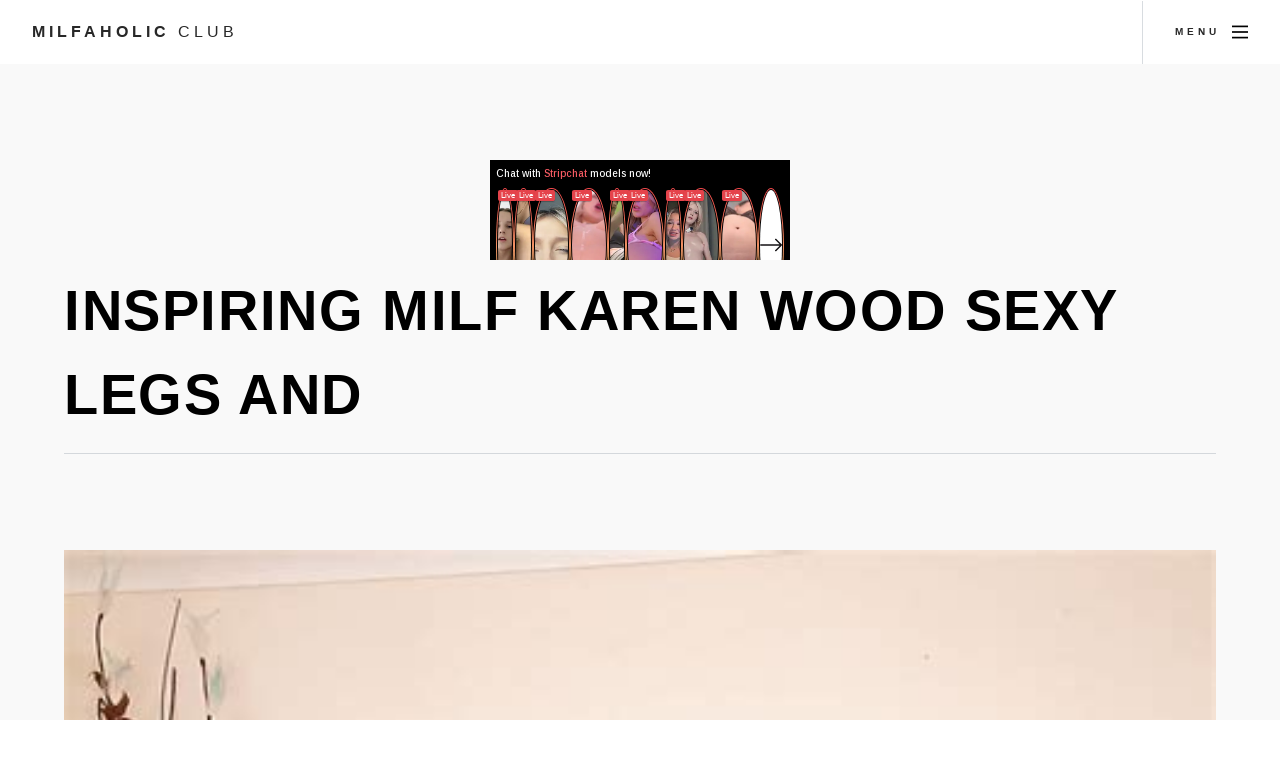

--- FILE ---
content_type: text/html; charset=UTF-8
request_url: https://milfaholic.club/inspiring-milf-karen-wood-demonstrating-sexy-legs-and
body_size: 2831
content:
<!DOCTYPE html>
<html>
  <head>
	<link rel="preconnect" href="//milfaholic.club">
	<link rel="preconnect" href="//fonts.gstatic.com">
	<link rel="preconnect" href="//mhc.bittycdn.com">
				
    <meta charset="utf-8" />
	<meta name="viewport" content="width=device-width, initial-scale=1, user-scalable=no" />
	<meta name="robots" content="index, follow" />


	<title>Inspiring Milf Karen Wood Sexy Legs And Milf Nice Legs</title>
	<meta name="description" content="Milf Nice Legs Free Big Tits Pics and Busty Babes Galleries with daily updates!">
	<link rel="canonical" href="https://milfaholic.club/inspiring-milf-karen-wood-demonstrating-sexy-legs-and" />
	
	<link rel="stylesheet" href="https://milfaholic.club/design/assets/css/main.min.css" />
	<link rel="shortcut icon" href="https://milfaholic.club/design/favicon.ico">

<script src="https://milfaholic.club/design/assets/js/yall.min.js"></script>
<script>
    document.addEventListener("DOMContentLoaded", yall);
</script>	
</head>
<body class="is-preload">
<script async type="application/javascript" src="https://a.exdynsrv.com/ad-provider.js"></script> 
 <ins class="eas6a97888e" data-zoneid="4968188"></ins> 
 <script>(AdProvider = window.AdProvider || []).push({"serve": {}});</script>
<script type="application/javascript">
    var ad_idzone = "4968186",
    ad_popup_fallback = false,
    ad_popup_force = false,
    ad_chrome_enabled = true,
    ad_new_tab = false,
    ad_frequency_period = 720,
    ad_frequency_count = 1,
    ad_trigger_method = 3,
    ad_trigger_delay = 0
    ad_t_venor = false; 
</script>
<script type="application/javascript" src="https://a.pemsrv.com/popunder1000.js"></script>
<!-- Page wrapper -->
			<div id="page-wrapper">

				<!-- Header -->
					<header id="header">
						<span class="logo"><a href="https://milfaholic.club/">Milfaholic <span>Club</span></a></span>
						<a href="#menu"><span>Menu</span></a>
					</header>

				<!-- Nav -->
					<nav id="menu">
						<div class="inner">
							<h2>Menu</h2>
							<ul class="links">
								<li><a href="https://milfaholic.club/">Home</a></li>
																<li><a href="https://milfaholic.club/list/milf-nice-legs" >Milf Nice Legs</a></li>
									<li><a href="https://milfaholic.club/list/ebony-milf-compilation" >Ebony Milf Compilation</a></li>
									<li><a href="https://milfaholic.club/list/xxx-milf-stories" >Xxx Milf Stories</a></li>
									<li><a href="https://milfaholic.club/list/busty-milf-big-tits" >Busty Milf Big Tits</a></li>
									<li><a href="https://milfaholic.club/list/twin-milf-manga" >Twin Milf Manga</a></li>
									<li><a href="https://milfaholic.club/list/www-hot-milf-star-com" >Www Hot Milf Star Com</a></li>
									<li><a href="https://milfaholic.club/list/milf-knocked-out" >Milf Knocked Out</a></li>
																						</ul>
							<a class="close"><span>Close</span></a>
						</div>
					</nav>
					<section id="main" class="wrapper style2">
						<div class="inner">
<div align="center"><iframe src="//a.magsrv.com/iframe.php?idzone=4968194&size=300x100" width="300" height="100" scrolling="no" marginwidth="0" marginheight="0" frameborder="0"></iframe>
</div>
							<header class="major special">
								<h1>Inspiring MILF Karen Wood sexy legs and</h1>
							</header>
							<img class="image main lazy" src="https://milfaholic.club/image/9F5B2C.png" data-src="https://mhc.bittycdn.com/thumbs/562/inspiring-milf-karen-wood-demonstrating-sexy-legs-and.jpg" alt="Inspiring MILF Karen Wood sexy legs and" title="Inspiring MILF Karen Wood demonstrating sexy legs and ..." />
<div align="center"></div>
							<h5>< <a href="https://milfaholic.club/list/milf-nice-legs">milf nice legs</a></h5>
							<p>
							Free Big Tits Pics and Busty Babes Galleries with daily updates! Big Tits Sexy Legs on Pics - Free Big Tits Picture Galleries <i>Please note: You are currently browsing img inspiring milf karen wood sexy legs and that is 683x1024px in size. This image is listed in <a href="https://milfaholic.club/list/milf-nice-legs">milf nice legs</a> category.</i> Big Tits Sexy Legs on Pics Free Big Tits Picture Galleries, 683x1024 in 182.28 KB.
														</p>
							
						<div class="box alt">
						<h2>More Milf Nice Legs</h2>
<div align="center"><iframe src="//a.magsrv.com/iframe.php?idzone=4968192&size=300x250" width="300" height="250" scrolling="no" marginwidth="0" marginheight="0" frameborder="0"></iframe>
</div>
							<div class="row gtr-50 gtr-uniform">
							
							<div class="col-3"><span class="image fit item">
<a href="https://milfaholic.club/sexy-librarian-turned-hairy-girl-mystique-loves-her-nylons" title="Sexy librarian turned hairy girl Mystique loves her nylons"><img src="https://milfaholic.club/image/495A50.png" alt="Sexy librarian turned hairy girl Mystique loves her nylons ..." data-src="https://mhc.bittycdn.com/thumbs/562/sexy-librarian-turned-hairy-girl-mystique-loves-her-nylons.jpg" alt="Sexy librarian turned hairy girl Mystique loves her nylons ..." class="lazy" /></a>
</span></div>

							<div class="col-3"><span class="image fit item">
<a href="https://milfaholic.club/mature-legs-image-106526" title="Mature Legs Image 106526"><img src="https://milfaholic.club/image/BF810C.png" alt="Mature Legs Image 106526" data-src="https://mhc.bittycdn.com/thumbs/562/mature-legs-image-106526.jpg" alt="Mature Legs Image 106526" class="lazy" /></a>
</span></div>

							<div class="col-3"><span class="image fit item">
<a href="https://milfaholic.club/seductive-office-babe-phoenix-marie-uncovering-her" title="Seductive office babe Phoenix Marie uncovering her"><img src="https://milfaholic.club/image/695456.png" alt="Seductive office babe Phoenix Marie uncovering her ..." data-src="https://mhc.bittycdn.com/thumbs/562/seductive-office-babe-phoenix-marie-uncovering-her.jpg" alt="Seductive office babe Phoenix Marie uncovering her ..." class="lazy" /></a>
</span></div>

							<div class="col-3"><span class="image fit item">
<a href="https://milfaholic.club/american-milf-pornstar-in-sexy-heels-on-knees-spreading" title="American MILF pornstar in sexy heels on knees spreading"><img src="https://milfaholic.club/image/705B60.png" alt="American MILF pornstar in sexy heels on knees spreading ..." data-src="https://mhc.bittycdn.com/thumbs/562/american-milf-pornstar-in-sexy-heels-on-knees-spreading.jpg" alt="American MILF pornstar in sexy heels on knees spreading ..." class="lazy" /></a>
</span></div>

														</div>
<div align="center"><div id='_1914911' class='_d332e'></div>
</div>
						</div>
						
						
						</div>
						</section>
						

<script type='application/ld+json'>
{
  "@graph": [
    {
      "@id": "https://milfaholic.club/#website",
      "@type": "http://schema.org/WebSite",
      "http://schema.org/name": "Milfaholic Club",
      "http://schema.org/url": {
        "@id": "https://milfaholic.club/"
      }
    },
	{
    "@context": "http://schema.org",
    "@type": "WebPage",
    "name": "Inspiring MILF Karen Wood sexy legs and",
    "description": "Free Big Tits Pics and Busty Babes Galleries with daily updates!",
    "publisher": {
        "@type": "ProfilePage",
        "name": "Milfaholic Club"
		}
	},	
    {
      "@id": "https://milfaholic.club/inspiring-milf-karen-wood-demonstrating-sexy-legs-and/#primaryimage",
      "@type": "http://schema.org/ImageObject",
      "http://schema.org/caption": "inspiring milf karen wood sexy legs and",
      "http://schema.org/height": "1024",
      "http://schema.org/url": {
        "@id": "https://cdn.pornpics.com/pics/2011-03-07/4730_11big.jpg"
      },
      "http://schema.org/width": "683"
    },
    {
      "@id": "https://milfaholic.club/inspiring-milf-karen-wood-demonstrating-sexy-legs-and/#webpage",
      "@type": "http://schema.org/WebPage",
      "http://schema.org/inLanguage": "en-US",
      "http://schema.org/isPartOf": {
        "@id": "https://milfaholic.club/inspiring-milf-karen-wood-demonstrating-sexy-legs-and/#website"
      },
      "http://schema.org/name": "Inspiring MILF Karen Wood sexy legs and - Milfaholic Club",
      "http://schema.org/primaryImageOfPage": {
        "@id": "https://milfaholic.club/inspiring-milf-karen-wood-demonstrating-sexy-legs-and/#primaryimage"
      },
      "http://schema.org/url": {
        "@id": "https://milfaholic.club/inspiring-milf-karen-wood-demonstrating-sexy-legs-and"
      }
    }
  ]
}
</script>
	
﻿<!-- Footer -->
					<section id="footer" class="wrapper">
						<div class="inner">
							<div class="split">
								<ul id="menufoot" >
    								<li><a href="https://milfaholic.club/">Home</a></li>
									<li><a href="https://milfaholic.club/page/members">Members</a></li>
									<li><a href="https://milfaholic.club/page/tos#Privacy">Privacy Policy</a></li>
									<li><a href="https://milfaholic.club/page/tos#TOS">TOS</a></li>
									<li><a href="https://milfaholic.club/page/tos#Images">Content removal</a></li>
                                                                        <li><a href="https://milfaholic.club/page/tos#2257">18 U.S.C. 2257</a></li>
									<li><a href="https://milfaholic.club/page/tos#Disclaimer">Disclaimer</a></li>
									<li><a href="https://milfaholic.club/page/tos#Contact">Contact</a></li>
									<li>&copy; 2025 Milfaholic Club.</li>
								</ul>
							</div>
						</div>
					</section>

			</div>

		<!-- Scripts -->
			<script src="https://milfaholic.club/design/assets/js/jquery.min.js" defer></script>
			<script src="https://milfaholic.club/design/assets/js/jquery.scrollex.min.js" defer></script>
			<script src="https://milfaholic.club/design/assets/js/jquery.scrolly.min.js" defer></script>
			<script src="https://milfaholic.club/design/assets/js/jquery.selectorr.min.js" defer></script>
			<script src="https://milfaholic.club/design/assets/js/browser.min.js" defer></script>
			<script src="https://milfaholic.club/design/assets/js/breakpoints.min.js" defer></script>
			<script src="https://milfaholic.club/design/assets/js/main.js" defer></script>
<!-- Default Statcounter code for Milfaholic.club
https://milfaholic.club -->
<script type="text/javascript">
var sc_project=12156808; 
var sc_invisible=1; 
var sc_security="e8f59351"; 
</script>
<script type="text/javascript"
src="https://www.statcounter.com/counter/counter.js"
async></script>
<noscript><div class="statcounter"><a title="Web Analytics"
href="https://statcounter.com/" target="_blank"><img
class="statcounter"
src="https://c.statcounter.com/12156808/0/e8f59351/1/"
alt="Web Analytics"></a></div></noscript>

	<script defer src="https://static.cloudflareinsights.com/beacon.min.js/vcd15cbe7772f49c399c6a5babf22c1241717689176015" integrity="sha512-ZpsOmlRQV6y907TI0dKBHq9Md29nnaEIPlkf84rnaERnq6zvWvPUqr2ft8M1aS28oN72PdrCzSjY4U6VaAw1EQ==" data-cf-beacon='{"version":"2024.11.0","token":"808a426bef2f47679acc9345db33b4be","r":1,"server_timing":{"name":{"cfCacheStatus":true,"cfEdge":true,"cfExtPri":true,"cfL4":true,"cfOrigin":true,"cfSpeedBrain":true},"location_startswith":null}}' crossorigin="anonymous"></script>
</body>
</html>


--- FILE ---
content_type: text/html; charset=UTF-8
request_url: https://a.magsrv.com/iframe.php?idzone=4968194&size=300x100
body_size: 65
content:

<!DOCTYPE html>
<body style="margin:0px;">
    <script async type="application/javascript" src="https://a.magsrv.com/build-iframe-js-url.js?idzone=4968194"></script>
    <script async type="application/javascript" src="https://a.magsrv.com/ad-provider.js"></script>
</body>


--- FILE ---
content_type: text/html; charset=UTF-8
request_url: https://a.magsrv.com/iframe.php?idzone=4968192&size=300x250
body_size: 65
content:

<!DOCTYPE html>
<body style="margin:0px;">
    <script async type="application/javascript" src="https://a.magsrv.com/build-iframe-js-url.js?idzone=4968192"></script>
    <script async type="application/javascript" src="https://a.magsrv.com/ad-provider.js"></script>
</body>
